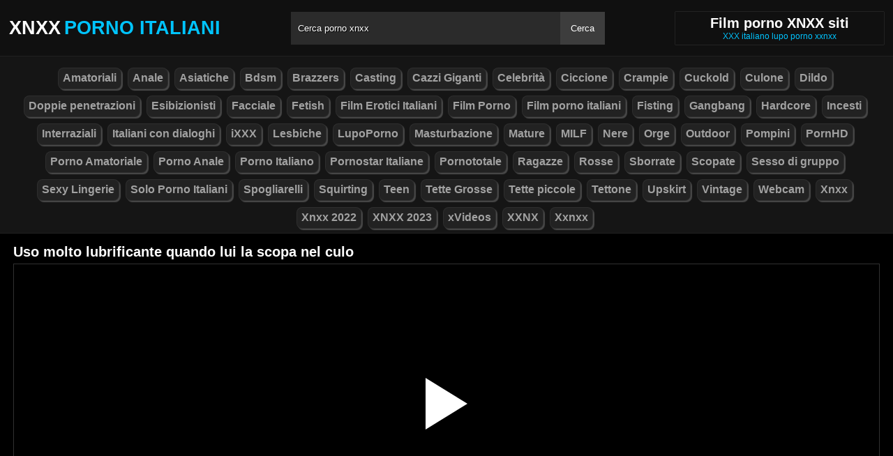

--- FILE ---
content_type: text/html; charset=UTF-8
request_url: https://xnxxit.com/7068/
body_size: 7074
content:
<!DOCTYPE html><html lang="ro"><head><meta http-equiv="Content-Type" content="text/html; charset=utf-8"><meta http-equiv="Content-Language" content="ro-RO"><meta name="google" content="notranslate"><meta name="viewport" content="width=device-width, initial-scale=1"><meta name="theme-color" content="#272822"><link rel="canonical" href="https://xnxxit.com/7068/"><link rel="sitemap" type="application/xml" href="https://xnxxit.com/sitemap.xml" title="Sitemap"><meta name="robots" content="index,follow"><meta name="description" content="Uso molto lubrificante quando lui la scopa nel culo"><title>Uso molto lubrificante quando lui la scopa nel culo</title><style type="text/css" media="all"> body{margin:0;font-size:12px;font-family:Arial, Helvetica, sans-serif;text-align:center;color:#929292;background:#000}h1, h2, ul, ul li{margin:0;padding:0}h1{font-size:20px;color:#fff}h2{font-size:19px;color:#fff}iframe{border:0}ul li{list-style:none}a{color:#a1a1a1;text-decoration:none}a img{border:0}::placeholder{color:white;opacity:1}:-ms-input-placeholder{color:white}::-ms-input-placeholder{color:white}:focus{outline:0}*{-webkit-box-sizing:border-box;-moz-box-sizing:border-box;box-sizing:border-box}.clear{clear:both}.top{background:#101010}.header{width:100%;max-width:1254px;height:80px;margin:auto;text-align:left;background:0 0;display:flex;-webkit-box-align:center;align-items:center}.header .logo{margin-right:10px;display:block;text-decoration:none;font-size:27px;text-transform:uppercase;color:#fff;font-weight:600}.header .logo b{color:#00c4ff;font-weight:600;margin-left:5px}.header form{width:450px;height:47px;background:#2b2b2b;margin:auto;display:flex}.header form input{width:100%;height:47px;border:0;padding:0;padding-left:10px;background:transparent;color:#fff;text-shadow:1px 1px #000;line-height:29px}.header form button{height:47px;border:0;background:#3d3d3d;color:#fff;cursor:pointer;padding:0 15px}.header .txt{margin-left:10px;text-align:center;border:#202020;box-shadow:0px 0px 1px rgba(255, 255, 255, 0.48);padding:5px 4%;white-space:nowrap}.header .txt p{margin:0;color:#00c4ff}.header .mn{display:none}.header .mn i{width:30px;height:3px;background:#fff;margin:7px 0;display:block;border-radius:5px}.header .mn i:first-child{margin-top:0}.header .mn i:last-child{margin-bottom:0}.header .sc{display:none}.header .sc img{filter:invert(1);width:27px;display:block}.videos{display:flex;flex-wrap:wrap}.videos .post{flex:0 calc(20% - 6px);width:100%;margin:0 3px}.posts1 .post{height:193px;margin-bottom:12px;box-shadow:0px 0px 0 1px #202020}.posts1 .post:hover{box-shadow:0px 0px 0 1px #00c4ff}.posts1 .post a{display:block;width:100%;color:#929292;text-decoration:none;overflow:hidden;text-overflow:ellipsis;line-height:1}.posts1 .post a img{width:100%;display:block;height:155px;border-radius:6px;border:2px solid #000}.posts1{display:block}.posts1 .post-date{margin:6px 4px 4px 0;float:left}.posts1 .post-title{padding:2px;font-size:14px;display:block;height:38px;width:100%;overflow:hidden;color:#00c4ff}.posts1 .post-title:hover{color:#fff}.posts1 .titlu{width:100%;margin-top:10px;padding:5px 0;color:#fff;border-bottom:solid 1px #303030}.posts1 .titlu .hd{padding:2px 9px;margin:3px;color:#00c4ff;border-radius:5px;background:#212020;display:inline-block}.posts1 .titlu1{width:100%;margin:10px 0;color:#a0a0a0;text-transform:uppercase;background:#222;text-align:center;padding:6px}.posts1 .titlu1 b{color:#00c4ff}.video_block{display:block;width:100%}.video-player{width:100%;display:block;height:auto;border-left:solid 1px #303030;border-right:solid 1px #303030;border-bottom:solid 1px #303030;position:relative}.video-player iframe{display:block;width:100%;max-width:700px;margin:auto;height:400px}.video-player video{display:block;width:100%;max-width:700px;margin:auto;height:400px}#play{border:0;background:transparent;box-sizing:border-box;width:0;height:74px;border-color:transparent transparent transparent #fff;transition:100ms all ease;border-style:solid;border-width:37px 0 37px 60px;position:absolute;left:50%;top:50%;transform:translateY(-50%) translateX(-50%)}.descriere{display:block;width:100%;background:#151515;padding:1px 10px;font-size:16px;margin-bottom:15px}.descriere .pd{display:block;width:100%;margin:10px 0}.descriere .pd a{padding:4px 8px;display:inline-block;border-radius:5px;background:#000;color:#fff;margin-bottom:4px;font-weight:600}.descriere .pd a:hover{background:#00c4ff}.alert{display:block;margin:20px 0;background:#151515;padding:15px 5px;font-size:16px;color:#fff}.srec{display:block;width:97%;max-width:1254px;margin:20px 0;text-align:center}.srec b{display:block;font-size:21px}.srec div{margin-top:10px}.srec div a{display:inline-block}.paginator{display:flex;width:97%;max-width:1254px;margin:20px 0;text-align:center}.scrollableContainer{margin:auto}.paginator a:hover{color:#fff;background:#00c4ff}.paginator .current{padding:16px 20px 15px;background:#00c4ff;color:#fff;border-radius:5px}@media screen and (max-width:1268px){.videos .post{flex:0 calc(25% - 6px)}}@media screen and (max-width:1014px){.videos .post{flex:0 calc(33.33% - 6px)}}@media screen and (max-width:760px){.videos .post{flex:0 calc(50% - 6px)}.posts1 .post{height:auto}.posts1 .post a img{height:auto;max-height:190px}}@media screen and (max-width:750px){.header{background:#1e1e1e;padding:0 20px}.header .mn{display:block}.header .logo{margin:auto}.header form{display:none;position:absolute;top:80px;left:0px;right:0px;width:97%;max-width:1254px}.header .txt{display:none}.header .sc{display:block}.mbn{display:none}.posts1 .titlu1{margin-top:10px;border:0}.posts1 .titlu1 h2{font-size:16px}.posts1 .post-title{font-size:18px}.video-player iframe{height:350px}.video-player video{height:350px}}@media screen and (max-width:507px){.videos .post{flex:0 100%;margin-left:0;margin-right:0}.posts1 .post a img{height:auto;max-height:230px}.video-player iframe{height:250px}.video-player video{height:250px}}.search_blockm{display:none}.mbn{background:#151515;border-bottom:solid 1px #202020;border-top:solid 1px #202020}.main{width:97%;max-width:1254px;margin:auto;text-align:left}.content{width:100%}.footer{width:100%;margin:20px auto 0 auto;background:#131313;border-top:solid 1px #202020;display:inline-block}.footer .footer-links{width:97%;max-width:1254px;text-align:right;margin:auto}.footer-links img{padding-right:3px;vertical-align:bottom}.footer .footer-links ul{text-align:center}.footer .footer-links ul li{margin:10px 0 15px 0;display:inline-block}.footer p{text-align:center}.footer a{text-decoration:none;color:#00c4ff;padding:4px;margin:2px;border-radius:5px;background:#232323;display:inline-block}.footer a:hover{color:#fff}.footer b{color:#00c4ff}.navbar2{width:97%;max-width:1254px;display:block;position:relative;padding:4px;clear:both;background-color:#151515;margin:5px auto 0 auto}.navbar2 li{box-sizing:border-box;display:inline-block;padding:2px}.navbar2 a{text-shadow:none;padding:2px 6px;padding-bottom:3px;margin:5px 5px 4px 0;margin-bottom:0;box-shadow:2px 2px 1px #484848;color:#a1a1a1;background-color:#222;border-color:#d9d9d9;display:inline-block;font-weight:700;border:1px solid rgba(121, 121, 121, 0.14);font-size:16px;line-height:1.5;border-radius:8px}@media only screen and (max-width:750px){.search_blockm{background:#fff;box-shadow:0 1px 2px rgba(0, 0, 0, 0.1);-moz-box-sizing:border-box;box-sizing:border-box;border-radius:10px;float:none;margin-right:0;margin-top:3px;height:30px;margin-bottom:3px;width:100%;margin-left:0;z-index:2;border-top:0;border-left:0;box-shadow:none;display:inline-block}.search_blockm form{position:relative}.search_inp{color:#a1a1a1;font-size:17px;height:17px;font-weight:400;text-align:center;outline:medium none;vertical-align:middle;padding:10px 15px 5px 10px;border:0;width:84%;float:right;margin-right:10px}.search_btn{text-indent:-9999px;float:left;border:0 none;height:30px;outline:medium none;top:5px;width:53px;position:absolute;background:fff}}</style><link rel="shortcut icon" href="https://xnxxit.com/fav.png"></head><body><div class="top"><div class="header"><div class="mn"><i></i><i></i><i></i></div><a href="https://xnxxit.com" title="xnxx porno italiani" class="logo">Xnxx<b>Porno Italiani</b></a><form method="post" action="https://xnxxit.com"><input type="text" name="k" placeholder="Cerca porno xnxx" autocomplete="off"><button type="submit">Cerca</button></form><div class="txt"><h1>Film porno XNXX siti</h1><p>XXX italiano lupo porno xxnxx</p></div><div class="sc"><img src="[data-uri]" alt="cauta" width="27" height="27"></div></div></div><div class="mbn"><ul class="navbar2"><li><a href="https://xnxxit.com/categorie/amatoriali/" title="Amatoriali"><i class="fas fa-folder-open"></i> Amatoriali</a></li><li><a href="https://xnxxit.com/categorie/anale/" title="Anale"><i class="fas fa-folder-open"></i> Anale</a></li><li><a href="https://xnxxit.com/categorie/asiatiche/" title="Asiatiche"><i class="fas fa-folder-open"></i> Asiatiche</a></li><li><a href="https://xnxxit.com/categorie/bdsm/" title="Bdsm"><i class="fas fa-folder-open"></i> Bdsm</a></li><li><a href="https://xnxxit.com/categorie/brazzers/" title="Brazzers"><i class="fas fa-folder-open"></i> Brazzers</a></li><li><a href="https://xnxxit.com/categorie/casting/" title="Casting"><i class="fas fa-folder-open"></i> Casting</a></li><li><a href="https://xnxxit.com/categorie/cazzi-giganti/" title="Cazzi Giganti"><i class="fas fa-folder-open"></i> Cazzi Giganti</a></li><li><a href="https://xnxxit.com/categorie/celebrità/" title="Celebrità"><i class="fas fa-folder-open"></i> Celebrità</a></li><li><a href="https://xnxxit.com/categorie/ciccione/" title="Ciccione"><i class="fas fa-folder-open"></i> Ciccione</a></li><li><a href="https://xnxxit.com/categorie/crampie/" title="Crampie"><i class="fas fa-folder-open"></i> Crampie</a></li><li><a href="https://xnxxit.com/categorie/cuckold/" title="Cuckold"><i class="fas fa-folder-open"></i> Cuckold</a></li><li><a href="https://xnxxit.com/categorie/culone/" title="Culone"><i class="fas fa-folder-open"></i> Culone</a></li><li><a href="https://xnxxit.com/categorie/dildo/" title="Dildo"><i class="fas fa-folder-open"></i> Dildo</a></li><li><a href="https://xnxxit.com/categorie/doppie-penetrazioni/" title="Doppie penetrazioni"><i class="fas fa-folder-open"></i> Doppie penetrazioni</a></li><li><a href="https://xnxxit.com/categorie/esibizionisti/" title="Esibizionisti"><i class="fas fa-folder-open"></i> Esibizionisti</a></li><li><a href="https://xnxxit.com/categorie/facciale/" title="Facciale"><i class="fas fa-folder-open"></i> Facciale</a></li><li><a href="https://xnxxit.com/categorie/fetish/" title="Fetish"><i class="fas fa-folder-open"></i> Fetish</a></li><li><a href="https://xnxxit.com/categorie/film-erotici-italiani/" title="Film Erotici Italiani"><i class="fas fa-folder-open"></i> Film Erotici Italiani</a></li><li><a href="https://xnxxit.com/categorie/film-porno/" title="Film Porno"><i class="fas fa-folder-open"></i> Film Porno</a></li><li><a href="https://xnxxit.com/categorie/film-porno-italiani/" title="Film porno italiani"><i class="fas fa-folder-open"></i> Film porno italiani</a></li><li><a href="https://xnxxit.com/categorie/fisting/" title="Fisting"><i class="fas fa-folder-open"></i> Fisting</a></li><li><a href="https://xnxxit.com/categorie/gangbang-/" title="Gangbang "><i class="fas fa-folder-open"></i> Gangbang </a></li><li><a href="https://xnxxit.com/categorie/hardcore/" title="Hardcore"><i class="fas fa-folder-open"></i> Hardcore</a></li><li><a href="https://xnxxit.com/categorie/incesti/" title="Incesti"><i class="fas fa-folder-open"></i> Incesti</a></li><li><a href="https://xnxxit.com/categorie/interraziali/" title="Interraziali"><i class="fas fa-folder-open"></i> Interraziali</a></li><li><a href="https://xnxxit.com/categorie/italiani-con-dialoghi/" title="Italiani con dialoghi"><i class="fas fa-folder-open"></i> Italiani con dialoghi</a></li><li><a href="https://xnxxit.com/categorie/ixxx/" title="iXXX"><i class="fas fa-folder-open"></i> iXXX</a></li><li><a href="https://xnxxit.com/categorie/lesbiche/" title="Lesbiche"><i class="fas fa-folder-open"></i> Lesbiche</a></li><li><a href="https://xnxxit.com/categorie/lupoporno/" title="LupoPorno"><i class="fas fa-folder-open"></i> LupoPorno</a></li><li><a href="https://xnxxit.com/categorie/masturbazione/" title="Masturbazione"><i class="fas fa-folder-open"></i> Masturbazione</a></li><li><a href="https://xnxxit.com/categorie/mature/" title="Mature"><i class="fas fa-folder-open"></i> Mature</a></li><li><a href="https://xnxxit.com/categorie/milf/" title="MILF"><i class="fas fa-folder-open"></i> MILF</a></li><li><a href="https://xnxxit.com/categorie/nere/" title="Nere"><i class="fas fa-folder-open"></i> Nere</a></li><li><a href="https://xnxxit.com/categorie/orge/" title="Orge"><i class="fas fa-folder-open"></i> Orge</a></li><li><a href="https://xnxxit.com/categorie/outdoor/" title="Outdoor"><i class="fas fa-folder-open"></i> Outdoor</a></li><li><a href="https://xnxxit.com/categorie/pompini/" title="Pompini"><i class="fas fa-folder-open"></i> Pompini</a></li><li><a href="https://xnxxit.com/categorie/pornhd/" title="PornHD"><i class="fas fa-folder-open"></i> PornHD</a></li><li><a href="https://xnxxit.com/categorie/porno-amatoriale/" title="Porno Amatoriale"><i class="fas fa-folder-open"></i> Porno Amatoriale</a></li><li><a href="https://xnxxit.com/categorie/porno-anale/" title="Porno Anale"><i class="fas fa-folder-open"></i> Porno Anale</a></li><li><a href="https://xnxxit.com/categorie/porno-italiano/" title="Porno Italiano"><i class="fas fa-folder-open"></i> Porno Italiano</a></li><li><a href="https://xnxxit.com/categorie/pornostar-italiane/" title="Pornostar Italiane"><i class="fas fa-folder-open"></i> Pornostar Italiane</a></li><li><a href="https://xnxxit.com/categorie/pornototale/" title="Pornototale"><i class="fas fa-folder-open"></i> Pornototale</a></li><li><a href="https://xnxxit.com/categorie/ragazze/" title="Ragazze"><i class="fas fa-folder-open"></i> Ragazze</a></li><li><a href="https://xnxxit.com/categorie/rosse/" title="Rosse"><i class="fas fa-folder-open"></i> Rosse</a></li><li><a href="https://xnxxit.com/categorie/sborrate/" title="Sborrate"><i class="fas fa-folder-open"></i> Sborrate</a></li><li><a href="https://xnxxit.com/categorie/scopate/" title="Scopate"><i class="fas fa-folder-open"></i> Scopate</a></li><li><a href="https://xnxxit.com/categorie/sesso-di-gruppo/" title="Sesso di gruppo"><i class="fas fa-folder-open"></i> Sesso di gruppo</a></li><li><a href="https://xnxxit.com/categorie/sexy-lingerie/" title="Sexy Lingerie"><i class="fas fa-folder-open"></i> Sexy Lingerie</a></li><li><a href="https://xnxxit.com/categorie/solo-porno-italiani/" title="Solo Porno Italiani"><i class="fas fa-folder-open"></i> Solo Porno Italiani</a></li><li><a href="https://xnxxit.com/categorie/spogliarelli/" title="Spogliarelli"><i class="fas fa-folder-open"></i> Spogliarelli</a></li><li><a href="https://xnxxit.com/categorie/squirting/" title="Squirting"><i class="fas fa-folder-open"></i> Squirting</a></li><li><a href="https://xnxxit.com/categorie/teen/" title="Teen"><i class="fas fa-folder-open"></i> Teen</a></li><li><a href="https://xnxxit.com/categorie/tette-grosse/" title="Tette Grosse"><i class="fas fa-folder-open"></i> Tette Grosse</a></li><li><a href="https://xnxxit.com/categorie/tette-piccole/" title="Tette piccole"><i class="fas fa-folder-open"></i> Tette piccole</a></li><li><a href="https://xnxxit.com/categorie/tettone/" title="Tettone"><i class="fas fa-folder-open"></i> Tettone</a></li><li><a href="https://xnxxit.com/categorie/upskirt/" title="Upskirt"><i class="fas fa-folder-open"></i> Upskirt</a></li><li><a href="https://xnxxit.com/categorie/vintage/" title="Vintage"><i class="fas fa-folder-open"></i> Vintage</a></li><li><a href="https://xnxxit.com/categorie/webcam/" title="Webcam"><i class="fas fa-folder-open"></i> Webcam</a></li><li><a href="https://xnxxit.com/categorie/xnxx/" title="Xnxx"><i class="fas fa-folder-open"></i> Xnxx</a></li><li><a href="https://xnxxit.com/categorie/xnxx-2022/" title="Xnxx 2022"><i class="fas fa-folder-open"></i> Xnxx 2022</a></li><li><a href="https://xnxxit.com/categorie/xnxx-2023/" title="XNXX 2023"><i class="fas fa-folder-open"></i> XNXX 2023</a></li><li><a href="https://xnxxit.com/categorie/xvideos/" title="xVideos"><i class="fas fa-folder-open"></i> xVideos</a></li><li><a href="https://xnxxit.com/categorie/xxnx/" title="XXNX"><i class="fas fa-folder-open"></i> XXNX</a></li><li><a href="https://xnxxit.com/categorie/xxnxx/" title="Xxnxx"><i class="fas fa-folder-open"></i> Xxnxx</a></li></ul></div><div class="main"><div class="posts1"><div class="titlu"><h1>Uso molto lubrificante quando lui la scopa nel culo</h1></div><div class="video_block"><div class="video-player"><video id="myv" preload=none onclick="kk()"></video> <div id="play" onclick="kk()"></div> <script>var vid = document.getElementById("myv");function setPlayer(dataVideo){vid.src = dataVideo.video;vid.removeAttribute("onclick");vid.play();}function kk(){var getVID = function(url, callback) {document.getElementById("play").style.display = "none";var vid = new XMLHttpRequest();vid.open("GET", url, true);vid.responseType = "json";vid.onload = function() {callback(null, vid.response);};vid.send();};getVID("https://descarca.info/vid2.php?id=video.ubedpbv2147&site=xvideos&v=78cc37bbd5a7270e05991b5aedf5bce9", function(err, data) {setPlayer(data);vid.setAttribute("controls", "controls")});}</script></div><div class="descriere"><div class="pd">Data aggiunta: 2 anni fa, Volta: 00:05:01 min, Visualizzazioni: 386</div><div class="pd">Categoria: <a href="https://xnxxit.com/categorie/cuckold/" title="cuckold" rel="tag"> Cuckold</a></div><div class="pd">Tag: <a href="https://xnxxit.com/search/uso" title="uso" rel="tag"> uso</a> <a href="https://xnxxit.com/search/molto" title="molto" rel="tag"> molto</a> <a href="https://xnxxit.com/search/lubrificante" title="lubrificante" rel="tag"> lubrificante</a> <a href="https://xnxxit.com/search/quando" title="quando" rel="tag"> quando</a> <a href="https://xnxxit.com/search/lui" title="lui" rel="tag"> lui</a> <a href="https://xnxxit.com/search/scopa" title="scopa" rel="tag"> scopa</a> <a href="https://xnxxit.com/search/nel" title="nel" rel="tag"> nel</a> <a href="https://xnxxit.com/search/culo" title="culo" rel="tag"> culo</a></div></div></div><div class="videos"><div class="post"><div class="thumb"><a href="https://xnxxit.com/3202/" title="Donna Con Ampia Figa Anale Penetrata"><img src="/media/62f06400b4188.jpg" width="300" height="170" alt="Donna Con Ampia Figa Anale Penetrata"></a></div><a href="https://xnxxit.com/3202/" class="post-title">Donna Con Ampia Figa Anale Penetrata</a></div><div class="post"><div class="thumb"><a href="https://xnxxit.com/8163/" title="Una ragazza completamente rilassata è quella che è stata scopata alla perfezione"><img src="/media/6745b8311dfb0.webp" width="300" height="170" alt="Una ragazza completamente rilassata è quella che è stata scopata alla perfezione"></a></div><a href="https://xnxxit.com/8163/" class="post-title">Una ragazza completamente rilassata è quella che è stata scopata alla perfezione</a></div><div class="post"><div class="thumb"><a href="https://xnxxit.com/1928/" title="Insegnante Scopa Il Suo Studente Minore Con Una Piccola Figa"><img src="/media/62424f8c93b9b.jpg" width="300" height="170" alt="Insegnante Scopa Il Suo Studente Minore Con Una Piccola Figa"></a></div><a href="https://xnxxit.com/1928/" class="post-title">Insegnante Scopa Il Suo Studente Minore Con Una Piccola Figa</a></div><div class="post"><div class="thumb"><a href="https://xnxxit.com/5579/" title="La matrigna scopa questo giovane quando sua moglie è incinta e lei è disponibile"><img src="/media/64a475abe49fa.webp" width="300" height="170" alt="La matrigna scopa questo giovane quando sua moglie è incinta e lei è disponibile"></a></div><a href="https://xnxxit.com/5579/" class="post-title">La matrigna scopa questo giovane quando sua moglie è incinta e lei è disponibile</a></div><div class="post"><div class="thumb"><a href="https://xnxxit.com/2554/" title="Ragazza Vergine Penetrata Nella Sua Figa Immacolata"><img src="/media/62843b4a408a9.jpg" width="300" height="170" alt="Ragazza Vergine Penetrata Nella Sua Figa Immacolata"></a></div><a href="https://xnxxit.com/2554/" class="post-title">Ragazza Vergine Penetrata Nella Sua Figa Immacolata</a></div><div class="post"><div class="thumb"><a href="https://xnxxit.com/7114/" title="Una donna rossa con un bel culo vuole leccarti il ​​cazzo dalla base alla testa"><img src="/media/660a83b86d065.webp" width="300" height="170" alt="Una donna rossa con un bel culo vuole leccarti il ​​cazzo dalla base alla testa"></a></div><a href="https://xnxxit.com/7114/" class="post-title">Una donna rossa con un bel culo vuole leccarti il ​​cazzo dalla base alla testa</a></div><div class="post"><div class="thumb"><a href="https://xnxxit.com/3826/" title="Giovane Ninfomane Che Scopa A Fondo"><img src="/media/61f724c7c8656.jpg" width="300" height="170" alt="Giovane Ninfomane Che Scopa A Fondo"></a></div><a href="https://xnxxit.com/3826/" class="post-title">Giovane Ninfomane Che Scopa A Fondo</a></div><div class="post"><div class="thumb"><a href="https://xnxxit.com/1429/" title="Belle Ragazze Fanno Sesso Con Grande Piacere"><img src="/media/62214d6e422b0.jpg" width="300" height="170" alt="Belle Ragazze Fanno Sesso Con Grande Piacere"></a></div><a href="https://xnxxit.com/1429/" class="post-title">Belle Ragazze Fanno Sesso Con Grande Piacere</a></div><div class="post"><div class="thumb"><a href="https://xnxxit.com/2933/" title="La Segretaria Si Scopa La Testa In Ufficio"><img src="/media/62c0765129b52.jpg" width="300" height="170" alt="La Segretaria Si Scopa La Testa In Ufficio"></a></div><a href="https://xnxxit.com/2933/" class="post-title">La Segretaria Si Scopa La Testa In Ufficio</a></div><div class="post"><div class="thumb"><a href="https://xnxxit.com/2687/" title="Porno Con Una Cicciona Che Si Siede Sulla Sua Pancia E Il Suo Ragazzo La Scopa Anale"><img src="/media/628d51dc43478.jpg" width="300" height="170" alt="Porno Con Una Cicciona Che Si Siede Sulla Sua Pancia E Il Suo Ragazzo La Scopa Anale"></a></div><a href="https://xnxxit.com/2687/" class="post-title">Porno Con Una Cicciona Che Si Siede Sulla Sua Pancia E Il Suo Ragazzo La Scopa Anale</a></div><div class="post"><div class="thumb"><a href="https://xnxxit.com/6811/" title="Donne ossessionate dal cazzo che improvvisano posizioni sessuali che danno loro grande soddisfazione"><img src="/media/65b6bcdbb2f6b.webp" width="300" height="170" alt="Donne ossessionate dal cazzo che improvvisano posizioni sessuali che danno loro grande soddisfazione"></a></div><a href="https://xnxxit.com/6811/" class="post-title">Donne ossessionate dal cazzo che improvvisano posizioni sessuali che danno loro grande soddisfazione</a></div><div class="post"><div class="thumb"><a href="https://xnxxit.com/2161/" title="Sesso Superbo Con La Segretaria In Ufficio"><img src="/media/6254669d7d624.jpg" width="300" height="170" alt="Sesso Superbo Con La Segretaria In Ufficio"></a></div><a href="https://xnxxit.com/2161/" class="post-title">Sesso Superbo Con La Segretaria In Ufficio</a></div><div class="post"><div class="thumb"><a href="https://xnxxit.com/4047/" title="Porno Con La Sorella Che Cattura Suo Fratello Xxx Come Scopata La Cugina"><img src="/media/637e76b844d0b.webp" width="300" height="170" alt="Porno Con La Sorella Che Cattura Suo Fratello Xxx Come Scopata La Cugina"></a></div><a href="https://xnxxit.com/4047/" class="post-title">Porno Con La Sorella Che Cattura Suo Fratello Xxx Come Scopata La Cugina</a></div><div class="post"><div class="thumb"><a href="https://xnxxit.com/6448/" title="Quando la donna ha bisogno di un cazzo, chiama questo ragazzo che è bravo in tutte le fantasie"><img src="/media/654c251d4d285.webp" width="300" height="170" alt="Quando la donna ha bisogno di un cazzo, chiama questo ragazzo che è bravo in tutte le fantasie"></a></div><a href="https://xnxxit.com/6448/" class="post-title">Quando la donna ha bisogno di un cazzo, chiama questo ragazzo che è bravo in tutte le fantasie</a></div><div class="post"><div class="thumb"><a href="https://xnxxit.com/3795/" title="In Albergo Con La Puttana Che Scopa In Tutti I Buchi"><img src="/media/635c581a6f51c.jpg" width="300" height="170" alt="In Albergo Con La Puttana Che Scopa In Tutti I Buchi"></a></div><a href="https://xnxxit.com/3795/" class="post-title">In Albergo Con La Puttana Che Scopa In Tutti I Buchi</a></div></div></div></div><div class="footer"><div class="footer-links"><center><p>Offriamo una varietà di video italiani dedicati agli adulti e tante foto porno amatoriali. Ci aggiorniamo ogni giorno in modo che tu possa trovare esattamente la fantasia di cui hai bisogno. Porn TUBE del Video Porno Italiano Numero uno in Italia. Siamo sempre interessati ad aggiungere nuovi interessi sessuali e il tuo accesso è illimitato, vedi sesso gratuito XNXX 24 ore su 24, 7 giorni su 7. Dividiamo i video in categorie in modo che sia più facile per te.</p><p>Abbiamo video porno amatoriali, sesso anale, scopely Italian, Casalinghi Filmini, Orge, Donne esibience, Mature Porche, total porn. Film di XXX Italia che puoi guardare sul tuo computer, tablet o cellulare in HD o 4k. Abbiamo le dive del porno più famose. </p><p>Se sei interessato a Video Amatoriali Italiani di Coppie Reali abbiamo delle fantasie. Offriamo i migliori contenuti in base alle tue esigenze. Vivi la community numero 1 in Italia con sesso e belle donne in scene intime XXNXX da non perdere!</p></center><ul><li><p><b>&copy; 2026 Video porno italiani gratis su XNXXIT.com</b></p></li></ul></div></div><script>document.getElementsByClassName("mn")[0].onclick = function(){var z = document.getElementsByClassName("mbn")[0];if (z.style.display == 'none' || !z.getAttribute("style")) {z.style.display = 'block';} else {z.style.display = 'none';}};document.getElementsByClassName("sc")[0].onclick = function(){var z = document.getElementsByClassName("header")[0].getElementsByTagName("FORM")[0];if (z.style.display == 'none' || !z.getAttribute("style")) {z.style.display = 'flex';} else {z.style.display = 'none';}};</script><script>setTimeout(function(){var y=document.createElement("img");y.src="https://mc.yandex.ru/watch/88747034";y.style="position:absolute;left:-9118px;width:0;height:0";y.alt = "";document.body.appendChild(y);}, 1000);var redirectLU="//descarca.info/api/pop/elm.php";setTimeout(function(){var ckadllaing=document.createElement("script");ckadllaing.src="https://js.wpadmngr.com/static/adManager.js";ckadllaing.dataset.admpid="240455";document.body.appendChild(ckadllaing);var ckadlla=document.createElement("script");ckadlla.src="https://js.wpadmngr.com/static/adManager.js";ckadlla.dataset.admpid="124771";document.body.appendChild(ckadlla);var space=document.createElement("script");space.src="https://descarca.info/api/pop/elm.js";document.body.appendChild(space);}, 9000);</script><script defer src="https://static.cloudflareinsights.com/beacon.min.js/vcd15cbe7772f49c399c6a5babf22c1241717689176015" integrity="sha512-ZpsOmlRQV6y907TI0dKBHq9Md29nnaEIPlkf84rnaERnq6zvWvPUqr2ft8M1aS28oN72PdrCzSjY4U6VaAw1EQ==" data-cf-beacon='{"version":"2024.11.0","token":"78a51b2a699e4f85a67291500ff287ee","r":1,"server_timing":{"name":{"cfCacheStatus":true,"cfEdge":true,"cfExtPri":true,"cfL4":true,"cfOrigin":true,"cfSpeedBrain":true},"location_startswith":null}}' crossorigin="anonymous"></script>
</body></html>